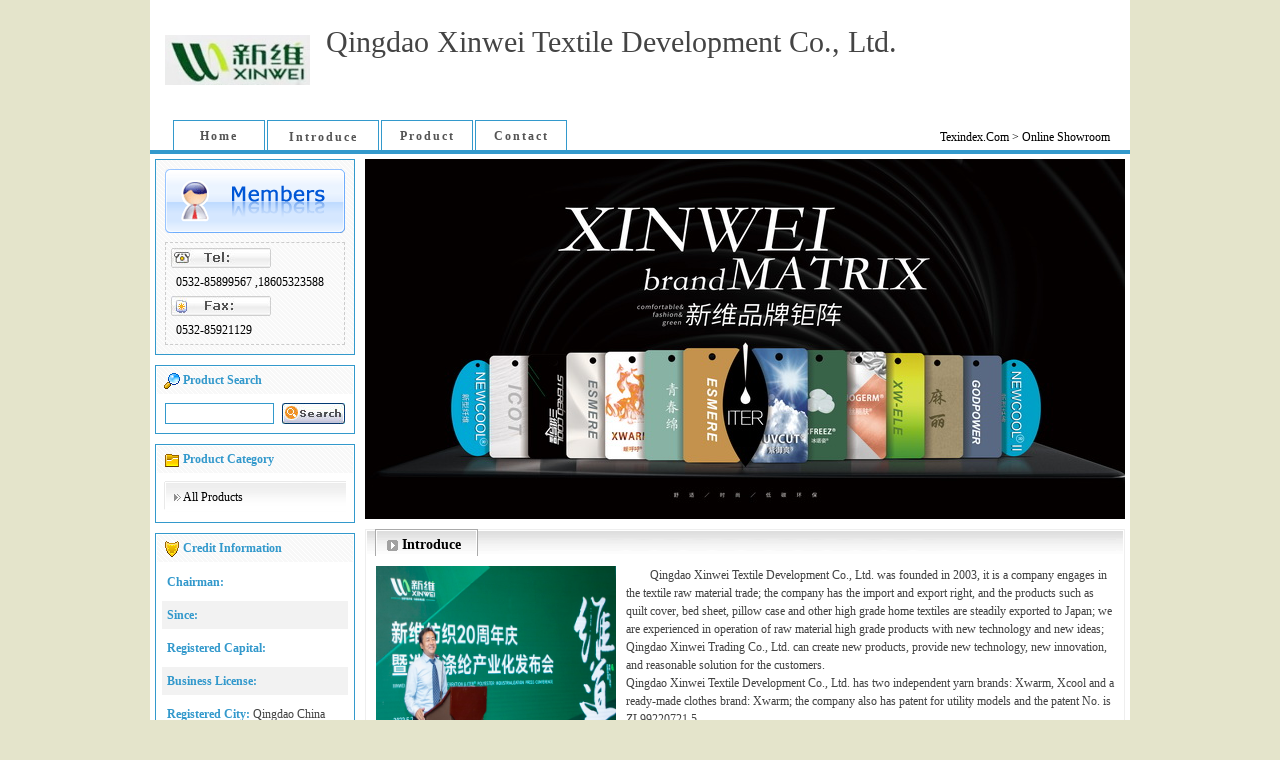

--- FILE ---
content_type: text/html
request_url: http://qdfiber.texindex.com/Intro.html
body_size: 3829
content:
<base href='http://qdfiber.texindex.com:80/5e/'>
<html>
<head>
<meta http-equiv="Content-Type" content="text/html; charset=gb2312">
<title>Qingdao Xinwei Textile Development Co., Ltd.|Environment-friendly polyester filament Textile fabrics Import cotton yarn Polyester textile fabrics ||简介</title>
<meta name="keywords" content="Qingdao Xinwei Textile Development Co., Ltd.,Environment-friendly polyester filament,Textile fabrics,Import cotton yarn,Polyester textile fabrics">
<meta name="description" content="Qingdao Xinwei Textile Development Co., Ltd.,Environment-friendly polyester filament,Textile fabrics,Import cotton yarn,Polyester textile fabrics">
<meta http-equiv="pragma" content="cache">
<script language="JavaScript" type="text/JavaScript">
function doSearch(){
	if ( form1.keyword.value == "" ){alert("请填写关键字");return false} 
	location.href = "/product/search/" + escape( form1.keyword.value ) + "/index.html" ;
}

function OpenOffice(s){
window.open("http://www.texindex.com.cn/MyOffice/default1.asp?"+s,"MyOffice","toolbar=no,location=no,status=yes,menubar=no,scrollbars=yes,resizable=yes,width=760,height=500")
}
</script>
</head>
<body>
<link href="style.css" rel="stylesheet" type="text/css">
<style>
.NavFocus { background-image:url(/5/img/menu_1.gif);font-size:16px; font-weight:bold; color:#FFFFFF; padding-top:5px} 
.NavFocus a:link{color:#ffffff;text-decoration:none}
.NavFocus a:visited{color:#ffffff;text-decoration:none}
.NavFocus a:hover{color:#ffffff;text-decoration:none}

.NavBlur  { background-image:url(/5/img/menu_2.gif);font-size:16px; font-weight:bold; color:#666666; padding-top:5px} 
.NavBlur a:link{color:#666666;text-decoration:none}
.NavBlur a:visited{color:#666666;text-decoration:none}
.NavBlur a:hover{color:#666666;text-decoration:none}

.bbbb{	color:#000000;}



.NavBottom{border-bottom:4px solid #3399cc; background-color:#FFFFFF}
.NavFocus1{border-left:1px solid #3399cc;border-top:1px solid #3399cc;border-right:1px solid #3399cc;font-size:12px; font-weight:bold; color:#FFFFFF; padding-top:5px; background-color:#FFFFFF; letter-spacing:2px}
.NavFocus1 a:link{color:#555555;text-decoration:none}
.NavFocus1 a:visited{color:#555555;text-decoration:none}
.NavFocus1 a:hover{color:#555555;text-decoration:none}

.NavBlur1{border-left:1px solid #3399cc;border-top:1px solid #3399cc;border-right:1px solid #3399cc;font-size:12px; font-weight:bold; color:#666666; padding-top:3px; background-color:#FFFFFF; letter-spacing:2px} 
.NavBlur1 a:link{color:#555555;text-decoration:none}
.NavBlur1 a:visited{color:#555555;text-decoration:none}
.NavBlur1 a:hover{color:#555555;text-decoration:none}

.LeftBG{ background-color:#3399cc }
.LeftBorder{border:1px solid #3399cc }
.LeftItem{padding-left:7px; padding-top:2px;color:#3399cc;font-size:12px; font-weight:bold; background-image:url(/5/img/01.gif)}
.LeftItem{}
.Text{color:#3399cc}
.Bott{border-top:1px solid #3399cc; background-color:#f4f4f4}


.NavTop{}

</style>
<table width="980" border="0" align="center" cellpadding="0" cellspacing="0" class="NavBottom">
  <tr>
    <td height="120"><table width="100%" height="120" border="0" cellpadding="0" cellspacing="0" class="NavTitle">
      <tr>
        <td width="120" rowspan="2" valign="middle" bgcolor="#FFFFFF" style="padding-left:15px"><a href="http://qdfiber.texindex.com"><img src="/UploadEN/202112/01/2021121214048255.jpg" height="50" border="0" onError="javascript:this.style.display='none'"></a></td>
        <td style="font-size:30px; font-family:'黑体'; padding-left:15px" class="NavTop">Qingdao Xinwei Textile Development Co., Ltd.</td>
      </tr>
    </table></td>
  </tr>
  <tr>
    <td><table width="100%" height="30" border="0" cellpadding="0" cellspacing="0" class="NavTop">
      <tr>
        <td width="23">&nbsp;</td>
        <td width="90" align="center" class="NavBlur1"><a href="/">Home</a></td>
        <td width="2"></td>
        <td width="110" align="center" class="NavFocus1"><a href="/Intro.html">Introduce</a></td>
        <td width="2"></td>
        <td width="90" align="center" class="NavBlur1"><a href="/Product/index.html">Product</a></td>
        <td width="2"></td>
        <td width="90" align="center" class="NavBlur1"><a href="/contact.html">Contact</a></td>
        <td width="2"></td>
        <td align="right" class="bbbb" style="padding-right:20px; padding-top:5px;">Texindex.Com &gt; Online Showroom </td>
      </tr>
    </table></td>
  </tr>
</table>
<table width="970" border="0" align="center" cellpadding="0" cellspacing="0" bgcolor="#FFFFFF" style="border:5px solid #FFFFFF">
  <tr>
    <td valign="top" style="padding-right:10px"><table width="200" border="0" cellpadding="0" cellspacing="9" background="img/01.gif" style="margin-bottom:10px;" class="LeftBorder">
      <tr>
        <td width="198" align="center"><img src="/5e/img/UserLevel_2.gif" width="180" height="64"></td>
      </tr>
      <tr>
        <td align="center" style="border:1px dashed #CCCCCC"><table width="100%" border="0" cellspacing="5" cellpadding="0">
          <tr>
            <td><img src="img/pic_tel.jpg" width="100" height="20"></td>
          </tr>
          <tr>
            <td style="padding-left:5px;font-weight:0;color:#000000; line-height:150%">0532-85899567 ,18605323588</td>
          </tr>
          <tr>
            <td><img src="img/pic_fax.jpg" width="100" height="20"></td>
          </tr>
          <tr>
            <td style="padding-left:5px;font-weight:0;color:#000000; line-height:150%">0532-85921129</td>
          </tr>
        </table></td>
      </tr>
    </table>
      <table width="100%" border="0" cellspacing="1" cellpadding="0" style="margin-bottom:10px" class="LeftBorder">
        <tr>
          <td class="LeftItem" height="27px" ><img src="/5/img/zoom_16x16.gif" width="16" height="16" align="absmiddle"> Product Search</td>
        </tr>
        <tr>
          <td><table width="100%" border="0" cellspacing="8" cellpadding="0">
            <form name="form1" method="post" action=""><tr>
              <td><input name="keyword" type="text" id="keyword" style="width:100%;height:21px" class="LeftBorder"></td>
              <td width="63"><img src="img/pic_m_search.jpg" width="63" height="21" onClick="javascript:doSearch()" style="cursor:hand"></td>
            </tr></form>
          </table></td>
        </tr>
      </table>
	  
      <table width="100%" border="0" cellpadding="0" cellspacing="1" class="LeftBorder" style="margin-bottom:10px">
        <tr>
          <td height="27" class="LeftItem"><img src="/5/img/folder_closed_16x16.gif" width="16" height="16" align="absmiddle"> Product Category</td>
        </tr>
        <tr>
          <td bgcolor="#FFFFFF" style="padding:7px 7px 7px 7px ">
		    <table width="100%" border="0" cellpadding="0" cellspacing="0">
			  <tr>
                <td height="33" style="background-image:url(img/bl_bg_m.gif); background-repeat:no-repeat;padding-left:10px"><img src="img/pic_jt.gif" width="7" height="7"> <a href='/product/index.html'>All Products</a></td>
              </tr>
              
            </table>
		  </td>
        </tr>
      </table>
	  
      <table width="100%" border="0" cellpadding="0" cellspacing="1" class="LeftBorder" style="margin-bottom:10px">
        <tr>
          <td height="27" class="LeftItem"><img src="/5/img/security_16x16.gif" width="16" height="16" align="absmiddle"> Credit Information</td>
        </tr>
        <tr>
          <td bgcolor="#FFFFFF"><table width="100%" border="0" cellspacing="5" cellpadding="5">
            <tr>
              <td style="line-height:150%"><b><span class="Text">Chairman:</span></b> </td>
            </tr>
            <tr>
              <td style="line-height:150%" bgcolor="f2f2f2"><b><span class="Text">Since:</span></b> </td>
            </tr>
            <tr>
              <td style="line-height:150%"><b><span class="Text">Registered Capital:</span></b> </td>
            </tr>
            <tr>
              <td style="line-height:150%" bgcolor="f2f2f2"><b><span class="Text">Business License:</span></b> </td>
            </tr>
            <tr>
              <td style="line-height:150%"><b><span class="Text">Registered City:</span></b> Qingdao China</td>
            </tr>
            <tr>
              <td style="line-height:150%" bgcolor="f2f2f2"><b><span class="Text">Nature:</span></b> </td>
            </tr>
          </table></td>
        </tr>
      </table>
	  
	  
    </td>
    <td width="760" valign="top">
	
	<table width="760" border="0" align="center" cellpadding="0" cellspacing="0" bgcolor="#FFFFFF" style="margin-bottom:10px">
	  <tr>
		<td align="center"><img src='/UploadEN/202501/24/202512415593556.jpg' width=760></td>
	  </tr>
	</table>
	
	
	
	
	
	<table width="100%" border="0" cellspacing="0" cellpadding="0" style="margin-bottom:10px">
      <tr>
        <td height="27" background="img/bt_com_bg.gif" style="padding-left:10px"><table height="27" border="0" cellpadding="0" cellspacing="0" style="border-left:1px solid #AAAAAA;border-right:1px solid #AAAAAA;border-top:1px solid #AAAAAA;">
          <tr>
            <td style="border-left:1px solid #ffffff;border-right:1px solid #ffffff;border-top:1px solid #ffffff; padding-left:10px; padding-right:15px; padding-top:3px; font-size:14px; font-weight:bold; color:#000000"><img src="img/04.gif" width="11" height="11" align="absmiddle"> Introduce</td>
          </tr>
        </table></td>
      </tr>
      <tr>
        <td style="border-left:1px solid #EEEEEE;border-right:1px solid #EEEEEE;border-bottom:1px solid #EEEEEE; padding:10px 10px 10px 10px;"><span style="line-height:150%;text-justify:distribute;text-align:justify;font-size:12px "><table border="0" align="left" cellpadding="0" cellspacing="0" style="margin-right:10px; margin-bottom:10px">
          <tr>
            <td width="240">
<img src="/UploadEN/202501/24/2025124154211458.jpg" width="240" height="180" align="absmiddle"/></td>
          </tr>
        </table>
        　　Qingdao Xinwei Textile Development Co., Ltd. was founded in 2003, it is a company engages in the textile raw material trade; the company has the import and export right, and the products such as quilt cover, bed sheet, pillow case and other high grade home textiles are steadily exported to Japan; we are experienced in operation of raw material high grade products with new technology and new ideas; Qingdao Xinwei Trading Co., Ltd. can create new products, provide new technology, new innovation, and reasonable solution for the customers.<br>    Qingdao Xinwei Textile Development Co., Ltd. has two independent yarn brands: Xwarm, Xcool and a ready-made clothes brand: Xwarm; the company also has patent for utility models and the patent No. is ZL99220721.5.<br><br><br>    Qingdao Xinwei Textile Development Co., Ltd. has established favorable cooperation relationship with the world famous fiber companies; and we have become the regional agent of Hongkong Zhashi Group Haining Xingao Fiber Co., Ltd.; the regional agent of Xianglu Group; the dealer of Japan Colely Company etc; and we have established strategic cooperation partnership with the Home Textile of Nisshinbo which has a history of 100 years.<br><br><br>   Qingdao Xinwei Textile Development Co., Ltd. has two friendly co-production base: polyester filament yarn production base and the output is 20,000 tons (Changzhou), and cotton spinning production base and the output is 50,000 spindles(Dezhou)<br><br><br>    The operation philosophy of the company<br>    Credit, environmental protection, win-win, development<br>    The value of the company<br>   During the important period of the economic structural adjustment of the company, we actively guide the enterprise in the industry to get out of the simply cost operation model, to develop new technology, create new brand, develop national new type textile, to promote development model of higher welfare, and to contribute to the humorous between enterprises and humorous between enterprise and society.<br></span></td>
      </tr>
    </table>
      <table width="100%" border="0" cellspacing="0" cellpadding="0" style="margin-bottom:10px">
        <tr>
          <td height="27" background="img/bt_com_bg.gif" style="padding-left:10px"><table height="27" border="0" cellpadding="0" cellspacing="0" style="border-left:1px solid #AAAAAA;border-right:1px solid #AAAAAA;border-top:1px solid #AAAAAA;">
              <tr>
                <td style="border-left:1px solid #ffffff;border-right:1px solid #ffffff;border-top:1px solid #ffffff; padding-left:10px; padding-right:15px; padding-top:3px; font-size:14px; font-weight:bold; color:#000000"><img src="img/04.gif" width="11" height="11" align="absmiddle" /> Credit Information </td>
              </tr>
          </table></td>
        </tr>
        <tr>
          <td style="border-left:1px solid #EEEEEE;border-right:1px solid #EEEEEE;border-bottom:1px solid #EEEEEE; padding:10px 10px 10px 10px "><table width="100%" border="0" cellpadding="5" cellspacing="1" bgcolor="f0f0f0">
            <tr>
              <td width="25%" bgcolor="#FFFFFF">Legal representative:</td>
              <td bgcolor="#FFFFFF">Mr. </td>
            </tr>
            <tr bgcolor="#f5f5f5">
              <td bgcolor="#FFFFFF">Year of eastablishment:</td>
              <td bgcolor="#FFFFFF"></td>
            </tr>
            <tr>
              <td bgcolor="#FFFFFF">Oganization type:</td>
              <td bgcolor="#FFFFFF"></td>
            </tr>
            <tr bgcolor="#f5f5f5">
              <td bgcolor="#FFFFFF">Business scope:</td>
              <td bgcolor="#FFFFFF">Import  Export</td>
            </tr>
            <tr>
              <td bgcolor="#FFFFFF">Number of staff:</td>
              <td bgcolor="#FFFFFF"></td>
            </tr>
            <tr bgcolor="#f5f5f5">
              <td bgcolor="#FFFFFF">Registered place:</td>
              <td bgcolor="#FFFFFF">Qingdao China</td>
            </tr>
            <tr>
              <td bgcolor="#FFFFFF">Registered capital:</td>
              <td bgcolor="#FFFFFF"></td>
            </tr>
            <tr bgcolor="#f5f5f5">
              <td bgcolor="#FFFFFF">Annual turnover:</td>
              <td bgcolor="#FFFFFF"></td>
            </tr>
            <!--tr>
                <td nowrap bgcolor="#FFFFFF">Annual import amounts:</td>
                <td bgcolor="#FFFFFF"></td>
              </tr-->
            <tr bgcolor="#f5f5f5">
              <td bgcolor="#FFFFFF">Products exported to:</td>
              <td bgcolor="#FFFFFF"></td>
            </tr>
            <tr>
              <td bgcolor="#FFFFFF">Brands:</td>
              <td bgcolor="#FFFFFF"></td>
            </tr>
            <tr bgcolor="#f5f5f5">
              <td bgcolor="#FFFFFF">Main customer:</td>
              <td bgcolor="#FFFFFF"></td>
            </tr>
            <tr>
              <td bgcolor="#FFFFFF">Export percent:</td>
              <td bgcolor="#FFFFFF"> %</td>
            </tr>
          </table>
            </td>
        </tr>
      </table>
	  
	  
	  
	  
	  
	  
	  
	  
    </td>
  </tr>
</table>
<table width="980" border="0" align="center" cellpadding="10" cellspacing="0" class="Bott">
  <tr>
    <td align="center" style="line-height:220%">
	Qingdao Xinwei Textile Development Co., Ltd.
　　Telephone: 0532-85899567 ,18605323588
　　Fax: 0532-85921129
<BR>Address: 403 Room, No. 11, Gutian Road, Qingdao City, Shandong Province, China

    </td>
  </tr>
</table>
</body>
</html>

<span style="display:none">
<script type="text/javascript" src="http://www.texindex.com.cn/counter.js"></script>
</span>




--- FILE ---
content_type: text/css
request_url: http://qdfiber.texindex.com/5e/style.css
body_size: 675
content:
BODY,TD,INPUT{font-size:12px;color:#444444; font-family:Tahoma}


.BODY{margin:0 0 0 0;
background-image:url(img/bg02.gif);
background-position:center;
background-repeat:repeat-y}

BODY{margin:0 0 0 0;background-color:#E4E4CB}

.more{font-size:9px;font-family:Verdana, Arial, Helvetica, sans-serif}
a:link{color:#000000;text-decoration:none}
a:visited{color:#000000;text-decoration:none}
a:hover{color:tomato;text-decoration:none}

.nav a:link{color:#ffffff;text-decoration:none}
.nav a:visited{color:#ffffff;text-decoration:none}
.nav a:hover{color:#ffffff;text-decoration:underline}

.Item{height:44px}

.ColorLine{background-color:#1463B3}

.MP{display:none}

.loginbutton{background-image:url(http://www.texindex.com.cn/images/TexLogin.gif);width:70px;height:21px;border:0px;}
.regbutton{background-image:url(http://www.texindex.com.cn/images/TexReg.gif);width:70px;height:21px;border:0px;}
.Button{background-image:url(http://www.texindex.com.cn/images/button.gif); width:71px; height:19px; padding-top:2px; padding-left:17px; font-size:11px; font-weight:bold}

.ellipsis    {overflow: hidden; text-overflow:ellipsis;}

.OuterHead{ 
	/*
	background-color:#BBBBBB; color:#FFFFFF; font-weight:bold
	*/
	font-weight: bold;
	color:#FFFFFF;
	/*background-image:url(http://admin.texindex.com.cn/Images/bg1.gif);*/
	filter:progid:DXImageTransform.Microsoft.gradient(enabled='true',startColorstr=#55000000, endColorstr=#00000000,GradientType=0) ;
	height:25px;
	padding-top:8px;
}



.gradient1{filter:progid:DXImageTransform.Microsoft.gradient(enabled='true',startColorstr=#ffffffff, endColorstr=#AAffffff,GradientType=0) ;}


